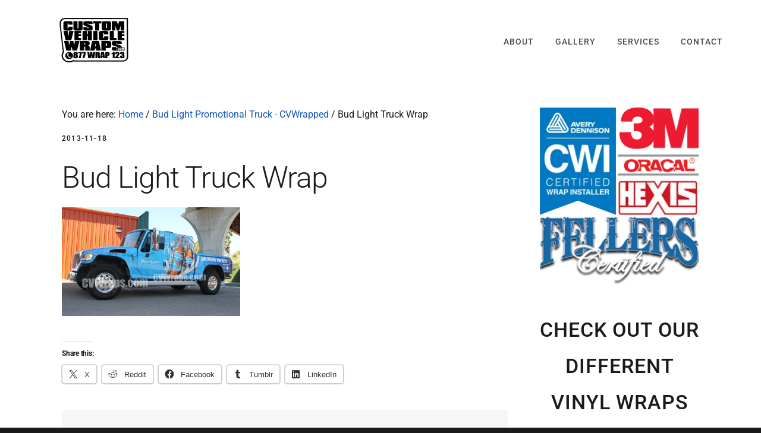

--- FILE ---
content_type: text/html; charset=UTF-8
request_url: https://www.customvehiclewraps.com/bud-light-truck-wrap/budlight-truck-wrap-8/
body_size: 16417
content:
<!DOCTYPE html><html lang="en-US"><head ><meta charset="UTF-8" /><meta name="viewport" content="width=device-width, initial-scale=1" /><title>Bud Light Truck Wrap &#8211; Custom Vehicle Wraps</title><meta name='robots' content='max-image-preview:large' /><meta name="google-site-verification" content="50AELMZBXFULfglNZhIA6RZsO58_9o9Yoz5JyNnWZVE" /><meta name="msvalidate.01" content="621E56549840A4A547986C27C754C742" /><link rel='dns-prefetch' href='//secure.gravatar.com' /><link rel='dns-prefetch' href='//stats.wp.com' /><link rel='dns-prefetch' href='//fonts.googleapis.com' /><link rel='dns-prefetch' href='//code.ionicframework.com' /><link rel='dns-prefetch' href='//v0.wordpress.com' /><link rel='dns-prefetch' href='//jetpack.wordpress.com' /><link rel='dns-prefetch' href='//s0.wp.com' /><link rel='dns-prefetch' href='//public-api.wordpress.com' /><link rel='dns-prefetch' href='//0.gravatar.com' /><link rel='dns-prefetch' href='//1.gravatar.com' /><link rel='dns-prefetch' href='//2.gravatar.com' /><link rel='preconnect' href='//i0.wp.com' /><link rel="alternate" type="application/rss+xml" title="Custom Vehicle Wraps &raquo; Feed" href="https://www.customvehiclewraps.com/feed/" /><link rel="alternate" type="application/rss+xml" title="Custom Vehicle Wraps &raquo; Comments Feed" href="https://www.customvehiclewraps.com/comments/feed/" /><link rel="alternate" type="application/rss+xml" title="Custom Vehicle Wraps &raquo; Bud Light Truck Wrap Comments Feed" href="https://www.customvehiclewraps.com/bud-light-truck-wrap/budlight-truck-wrap-8/feed/" /><link rel="alternate" title="oEmbed (JSON)" type="application/json+oembed" href="https://www.customvehiclewraps.com/wp-json/oembed/1.0/embed?url=https%3A%2F%2Fwww.customvehiclewraps.com%2Fbud-light-truck-wrap%2Fbudlight-truck-wrap-8%2F" /><link rel="alternate" title="oEmbed (XML)" type="text/xml+oembed" href="https://www.customvehiclewraps.com/wp-json/oembed/1.0/embed?url=https%3A%2F%2Fwww.customvehiclewraps.com%2Fbud-light-truck-wrap%2Fbudlight-truck-wrap-8%2F&#038;format=xml" /><link rel="canonical" href="https://www.customvehiclewraps.com/bud-light-truck-wrap/budlight-truck-wrap-8/" /><style id="litespeed-ccss">html{font-family:sans-serif;-ms-text-size-adjust:100%;-webkit-text-size-adjust:100%}body{margin:0}article,aside,footer,header,main,nav,section{display:block}a{background:0 0}h1{font-size:2em;margin:.67em 0}img{border:0}input{color:inherit;font:inherit;margin:0}input::-moz-focus-inner{border:0;padding:0}input{line-height:normal}*{-webkit-box-sizing:border-box;-moz-box-sizing:border-box;box-sizing:border-box}.entry:before,.entry-content:before,.nav-primary:before,.site-container:before,.site-header:before,.site-inner:before,.widget:before,.wrap:before{content:" ";display:table}.entry:after,.entry-content:after,.nav-primary:after,.site-container:after,.site-header:after,.site-inner:after,.widget:after,.wrap:after{clear:both;content:" ";display:table}html{font-size:62.5%}body{color:#1a1a1a;background:#1a1a1a;font-family:"Roboto","sans-serif","Helvetica",arial;font-size:1.6rem;font-weight:400;line-height:1.612;-webkit-font-smoothing:antialiased;-moz-osx-font-smoothing:grayscale}ul{margin:0;padding:0}li{list-style:none}h1,h2,h3{margin:0 0 2rem;font-weight:300;letter-spacing:-.02em}h1,.content .entry-title,.site-title{font-size:4rem;font-weight:300;line-height:1.2}@media only screen and (min-width:800px){h1,.content .entry-title{font-size:5rem}}h2{font-size:3.2rem;line-height:1.4;font-weight:300}@media only screen and (min-width:800px){h2{font-size:4rem}}h3{font-size:2rem;line-height:1.4;font-weight:400}@media only screen and (min-width:800px){h3{font-size:2.5rem}}.site-description{font-size:1.8rem;line-height:1.5;text-transform:uppercase;letter-spacing:.05em;font-weight:400}.widget-title,.widgettitle,.genesis-nav-menu a,.button{font-size:1.4rem;font-weight:500;font-style:normal;line-height:1.8;text-transform:uppercase;letter-spacing:.1rem}.genesis-nav-menu .sub-menu a,.entry-meta{font-size:1.2rem;line-height:1.6;font-weight:500;text-transform:uppercase;letter-spacing:.1em}p{margin:0 0 1.625em;padding:0}a{color:#1db3e2;text-decoration:none;outline:0}iframe,img{max-width:100%}img{height:auto;max-width:100%}input{background-color:#fff;border-radius:5px;border:1px solid #dcdcdc;color:#1a1a1a;padding:1.2rem 2rem 1rem;width:100%}.button{appearance:none;-webkit-appearance:none;-moz-appearance:none}::-moz-placeholder{color:#d8d8d8;opacity:1}::-webkit-input-placeholder{color:#d8d8d8}.button{background-color:#1db3e2;border-radius:5px;box-shadow:none;border:0;color:#fff;line-height:2em!important;display:inline-block;outline:none;text-align:center;padding:1.1rem 2rem 1rem;text-decoration:none;width:auto;white-space:nowrap}.screen-reader-shortcut,.screen-reader-text{background-color:#fff;border:0;clip:rect(0,0,0,0);color:#1a1a1a;height:1px;overflow:hidden;position:absolute!important;width:1px}.genesis-skip-link{margin:0}.genesis-skip-link li{height:0;width:0;list-style:none}:focus{outline:1px dotted rgba(0,0,0,.2)}.wrap{margin:0 auto;padding:0 5%}.site-inner{clear:both;padding:4rem 0;overflow:hidden;background:#fff}@media only screen and (min-width:800px){body:not(.with-page-header) .site-inner{padding-top:18rem}}@media only screen and (min-width:1100px){.content{float:right;width:70%}.content-sidebar .content{float:left}.sidebar-primary{float:right;width:25%}.wrap{max-width:120rem}.site-inner{padding:8rem 0}}@media only screen and (min-width:1500px){.wrap{max-width:160rem}}.widget{word-wrap:break-word}.breadcrumb{margin-bottom:1.6rem}.site-header,.header-image .site-header{width:100%;z-index:999;padding:2rem 0;position:relative;background:#fff}.title-area{float:left}.site-title{font-size:2.4rem;font-weight:700;line-height:5rem;margin:0 auto}.site-title a{color:#1a1a1a;text-decoration:none}.header-image .site-title{display:block;text-indent:-9999px}.header-image .site-title>a{background-position:center center!important;background-size:contain!important;float:left;height:5rem;width:14rem;background-image:url(/wp-content/themes/2017/images/logo_dark.png)}.header-image .title-area{margin:0;width:14rem}.site-description{display:none}@media only screen and (min-width:800px){.site-header,.header-image .site-header{padding:3rem 0 2.5rem;position:fixed;top:0;left:0;right:0;background:0 0}.site-header .wrap{max-width:none}.site-title{font-size:3.2rem;line-height:8rem}.header-image .site-title>a{height:7.5rem;width:20rem}.header-image .title-area{width:20rem}}.genesis-nav-menu li{display:inline-block;list-style:none;position:relative}.genesis-nav-menu a{border:none;display:block;margin:0 1.6rem 0;position:relative;opacity:.8;color:#1a1a1a}@media only screen and (min-width:800px){.genesis-nav-menu .sub-menu{width:18rem;z-index:99;background:#fff;box-shadow:0 2rem 2rem -.05rem rgba(0,0,0,.1);border-radius:5px;opacity:0!important;margin-top:0;position:absolute;left:0;margin-left:2rem;text-align:left;display:block!important}.genesis-nav-menu>li .sub-menu:before{content:" ";position:absolute;top:-.5rem;left:1.6rem;width:0;height:0;border-left:5px solid transparent;border-right:5px solid transparent;border-bottom:5px solid #fff}.genesis-nav-menu .sub-menu li a{border-top:none;padding:.8rem 1.6rem;margin:0;color:#1a1a1a;width:100%}.genesis-nav-menu .sub-menu li{width:100%}.genesis-nav-menu .sub-menu li:first-child>a{padding-top:1.6rem}.genesis-nav-menu .sub-menu li:last-child a{padding-bottom:1.2rem}.genesis-nav-menu .sub-menu .sub-menu{margin:0 0 0 17.8rem;top:0}.genesis-nav-menu .sub-menu .sub-menu:before{display:none}}@media only screen and (max-width:800px){.nav-primary,.nav-primary .sub-menu{width:100%;display:none}.nav-primary .genesis-nav-menu li{width:100%}.nav-primary .genesis-nav-menu>li:first-child{margin-top:20px}.nav-primary .genesis-nav-menu li .sub-menu{margin:0 0 0 24px;width:calc(100% - 24px)}.nav-primary .genesis-nav-menu a{margin:0 4rem 0 0;padding:1rem 0}}@media only screen and (min-width:800px){.nav-primary{text-align:right}.nav-primary .genesis-nav-menu>li>a{margin:0 0 0 24px;padding:3rem 0}.nav-primary .genesis-nav-menu>li.menu-item-has-children>a:after{top:18px}}@media only screen and (min-width:1100px){.nav-primary .genesis-nav-menu>li>a{margin:-2px 0 0 36px}}.entry{margin-bottom:1em}.entry p,.entry-content p,.entry-content ul,.entry ul{margin-bottom:2em;line-height:2}.entry-content ul,.entry ul{margin-left:4rem}.entry-content ul li,.entry ul li{list-style-type:disc}.sidebar .widget{margin-bottom:2rem;padding-bottom:2rem}.sidebar .widget:last-child{border-bottom:0}a{color:#1255ba}.button{background-color:#1255ba}h1,h2,h3{overflow-wrap:break-word}ul{overflow-wrap:break-word}p{overflow-wrap:break-word}:root{--wp--preset--font-size--normal:16px;--wp--preset--font-size--huge:42px}.screen-reader-text{border:0;clip:rect(1px,1px,1px,1px);-webkit-clip-path:inset(50%);clip-path:inset(50%);height:1px;margin:-1px;overflow:hidden;padding:0;position:absolute;width:1px;word-wrap:normal!important}body{--wp--preset--color--black:#000;--wp--preset--color--cyan-bluish-gray:#abb8c3;--wp--preset--color--white:#fff;--wp--preset--color--pale-pink:#f78da7;--wp--preset--color--vivid-red:#cf2e2e;--wp--preset--color--luminous-vivid-orange:#ff6900;--wp--preset--color--luminous-vivid-amber:#fcb900;--wp--preset--color--light-green-cyan:#7bdcb5;--wp--preset--color--vivid-green-cyan:#00d084;--wp--preset--color--pale-cyan-blue:#8ed1fc;--wp--preset--color--vivid-cyan-blue:#0693e3;--wp--preset--color--vivid-purple:#9b51e0;--wp--preset--gradient--vivid-cyan-blue-to-vivid-purple:linear-gradient(135deg,rgba(6,147,227,1) 0%,#9b51e0 100%);--wp--preset--gradient--light-green-cyan-to-vivid-green-cyan:linear-gradient(135deg,#7adcb4 0%,#00d082 100%);--wp--preset--gradient--luminous-vivid-amber-to-luminous-vivid-orange:linear-gradient(135deg,rgba(252,185,0,1) 0%,rgba(255,105,0,1) 100%);--wp--preset--gradient--luminous-vivid-orange-to-vivid-red:linear-gradient(135deg,rgba(255,105,0,1) 0%,#cf2e2e 100%);--wp--preset--gradient--very-light-gray-to-cyan-bluish-gray:linear-gradient(135deg,#eee 0%,#a9b8c3 100%);--wp--preset--gradient--cool-to-warm-spectrum:linear-gradient(135deg,#4aeadc 0%,#9778d1 20%,#cf2aba 40%,#ee2c82 60%,#fb6962 80%,#fef84c 100%);--wp--preset--gradient--blush-light-purple:linear-gradient(135deg,#ffceec 0%,#9896f0 100%);--wp--preset--gradient--blush-bordeaux:linear-gradient(135deg,#fecda5 0%,#fe2d2d 50%,#6b003e 100%);--wp--preset--gradient--luminous-dusk:linear-gradient(135deg,#ffcb70 0%,#c751c0 50%,#4158d0 100%);--wp--preset--gradient--pale-ocean:linear-gradient(135deg,#fff5cb 0%,#b6e3d4 50%,#33a7b5 100%);--wp--preset--gradient--electric-grass:linear-gradient(135deg,#caf880 0%,#71ce7e 100%);--wp--preset--gradient--midnight:linear-gradient(135deg,#020381 0%,#2874fc 100%);--wp--preset--duotone--dark-grayscale:url('#wp-duotone-dark-grayscale');--wp--preset--duotone--grayscale:url('#wp-duotone-grayscale');--wp--preset--duotone--purple-yellow:url('#wp-duotone-purple-yellow');--wp--preset--duotone--blue-red:url('#wp-duotone-blue-red');--wp--preset--duotone--midnight:url('#wp-duotone-midnight');--wp--preset--duotone--magenta-yellow:url('#wp-duotone-magenta-yellow');--wp--preset--duotone--purple-green:url('#wp-duotone-purple-green');--wp--preset--duotone--blue-orange:url('#wp-duotone-blue-orange');--wp--preset--font-size--small:13px;--wp--preset--font-size--medium:20px;--wp--preset--font-size--large:36px;--wp--preset--font-size--x-large:42px}:root{--swiper-theme-color:#007aff}:root{--swiper-navigation-size:44px}:root{--jp-carousel-primary-color:#fff;--jp-carousel-primary-subtle-color:#999;--jp-carousel-bg-color:#000;--jp-carousel-bg-faded-color:#222;--jp-carousel-border-color:#3a3a3a}div.sharedaddy{clear:both}div.sharedaddy h3.sd-title{margin:0 0 1em;display:inline-block;line-height:1.2;font-size:9pt;font-weight:700}div.sharedaddy h3.sd-title:before{content:"";display:block;width:100%;min-width:30px;border-top:1px solid #dcdcde;margin-bottom:1em}div.jetpack-likes-widget-wrapper{width:100%;min-height:50px;position:relative}div.jetpack-likes-widget-wrapper .sd-link-color{font-size:12px}#likes-other-gravatars{display:none;position:absolute;padding:10px 10px 12px;background-color:#2e4453;border-width:0;box-shadow:0 0 10px #2e4453;box-shadow:0 0 10px rgba(46,68,83,.6);min-width:130px;z-index:1000}#likes-other-gravatars *{line-height:normal}#likes-other-gravatars .likes-text{color:#fff;font-size:12px;padding-bottom:8px}#likes-other-gravatars ul{margin:0;padding:0;text-indent:0;list-style-type:none}#likes-other-gravatars ul.wpl-avatars{overflow:auto;display:block;max-height:190px}.post-likes-widget-placeholder{margin:0;border-width:0;position:relative}.post-likes-widget-placeholder .button{display:none}.post-likes-widget-placeholder .loading{color:#999;font-size:12px}div.sharedaddy{clear:both}div.sharedaddy h3.sd-title{margin:0 0 1em;display:inline-block;line-height:1.2;font-size:9pt;font-weight:700}div.sharedaddy h3.sd-title:before{content:"";display:block;width:100%;min-width:30px;border-top:1px solid #dcdcde;margin-bottom:1em}.sd-sharing{margin-bottom:1em}.sd-content ul{padding:0!important;margin:0!important;list-style:none!important}.sd-content ul li{display:inline-block}.sd-content ul li a.sd-button,.sd-social-icon-text .sd-content ul li a.sd-button{text-decoration:none!important;display:inline-block;font-size:12px;font-family:"Open Sans",sans-serif;font-weight:400;border-radius:3px;color:#656565!important;background:#f8f8f8;border:1px solid #ccc;box-shadow:0 1px 0 rgba(0,0,0,.08);text-shadow:none;line-height:23px;padding:1px 8px 0 5px}.sd-content ul li a.sd-button>span,.sd-social-icon-text .sd-content ul li a.sd-button>span{line-height:23px}.sd-content ul li a.sd-button:before{display:inline-block;-webkit-font-smoothing:antialiased;-moz-osx-font-smoothing:grayscale;font:normal 18px/1 social-logos;vertical-align:top;text-align:center}.sd-social-icon-text ul li a.sd-button:before{position:relative;top:2px}@media screen and (-webkit-min-device-pixel-ratio:0){.sd-content ul li a.sd-button:before{position:relative;top:2px}}.sd-content ul li{margin:0 5px 5px 0;padding:0}.sd-social-icon-text .sd-content ul li a span{margin-left:3px}.sd-social-icon-text .sd-content li.share-linkedin a:before{content:'\f207'}.sd-social-icon-text .sd-content li.share-twitter a:before{content:'\f202'}.sd-social-icon-text .sd-content li.share-reddit a:before{content:'\f222'}.sd-social-icon-text .sd-content li.share-tumblr a:before{content:'\f607'}.sd-social-icon-text .sd-content li.share-facebook a:before{content:'\f203'}.screen-reader-text{border:0;clip:rect(1px,1px,1px,1px);-webkit-clip-path:inset(50%);clip-path:inset(50%);height:1px;margin:-1px;overflow:hidden;padding:0;position:absolute!important;width:1px;word-wrap:normal!important}.screen-reader-text{border:0;clip:rect(1px,1px,1px,1px);-webkit-clip-path:inset(50%);clip-path:inset(50%);height:1px;margin:-1px;overflow:hidden;padding:0;position:absolute!important;width:1px;word-wrap:normal!important}.site-title a{background:url(https://www.customvehiclewraps.com/wp-content/uploads/2017/07/logo_dark.png) no-repeat!important}#callnowbutton{display:none}@media screen and (max-width:650px){#callnowbutton{display:block;position:fixed;text-decoration:none;z-index:2147483647;width:100%;left:0;bottom:0;height:60px;text-align:center;color:#fff;font-weight:600;font-size:120%;overflow:hidden;background:#0087cc;display:flex;justify-content:center;align-items:center;text-shadow:0 1px 0px rgba(0,0,0,.18)}body{padding-bottom:60px}#callnowbutton img{transform:scale(1)}}.widget-title,.widgettitle{text-align:center;text-transform:bold;text-transform:uppercase;font-size:3.4rem}</style><link rel="preload" data-asynced="1" data-optimized="2" as="style" onload="this.onload=null;this.rel='stylesheet'" href="https://www.customvehiclewraps.com/wp-content/litespeed/css/170500ea34941909d7e625740472c31a.css?ver=432d1" /><script src="[data-uri]" defer></script><link rel="preload" as="image" href="https://i0.wp.com/www.customvehiclewraps.com/wp-content/uploads/2011/04/budlight-truck-wrap-8.jpg?fit=300%2C183&#038;ssl=1"><link rel="preload" as="image" href="/wp-content/uploads/2017/07/certified.png.webp"><link rel="https://api.w.org/" href="https://www.customvehiclewraps.com/wp-json/" /><link rel="alternate" title="JSON" type="application/json" href="https://www.customvehiclewraps.com/wp-json/wp/v2/media/2485" /><meta name="ti-site-data" content="[base64]" /><link rel="pingback" href="https://www.customvehiclewraps.com/xmlrpc.php" />
 <script src="https://www.googletagmanager.com/gtag/js?id=UA-19929075-1" defer data-deferred="1"></script> <script src="[data-uri]" defer></script> <meta property="og:type" content="article" /><meta property="og:title" content="Bud Light Truck Wrap" /><meta property="og:url" content="https://www.customvehiclewraps.com/bud-light-truck-wrap/budlight-truck-wrap-8/" /><meta property="og:description" content="Bud Light Truck Wrap" /><meta property="article:published_time" content="2013-11-18T00:22:20+00:00" /><meta property="article:modified_time" content="2013-11-18T00:22:20+00:00" /><meta property="og:site_name" content="Custom Vehicle Wraps" /><meta property="og:image" content="https://www.customvehiclewraps.com/wp-content/uploads/2011/04/budlight-truck-wrap-8.jpg" /><meta property="og:image:alt" content="Bud Light Truck Wrap" /><meta property="og:locale" content="en_US" /><meta name="twitter:site" content="@VehicleWraps" /><meta name="twitter:text:title" content="Bud Light Truck Wrap" /><meta name="twitter:image" content="https://i0.wp.com/www.customvehiclewraps.com/wp-content/uploads/2011/04/budlight-truck-wrap-8.jpg?fit=1024%2C624&#038;ssl=1&#038;w=640" /><meta name="twitter:image:alt" content="Bud Light Truck Wrap" /><meta name="twitter:card" content="summary_large_image" /><link rel="icon" href="https://i0.wp.com/www.customvehiclewraps.com/wp-content/uploads/2016/12/cropped-cvfavicon.png?fit=32%2C32&#038;ssl=1" sizes="32x32" /><link rel="icon" href="https://i0.wp.com/www.customvehiclewraps.com/wp-content/uploads/2016/12/cropped-cvfavicon.png?fit=192%2C192&#038;ssl=1" sizes="192x192" /><link rel="apple-touch-icon" href="https://i0.wp.com/www.customvehiclewraps.com/wp-content/uploads/2016/12/cropped-cvfavicon.png?fit=180%2C180&#038;ssl=1" /><meta name="msapplication-TileImage" content="https://i0.wp.com/www.customvehiclewraps.com/wp-content/uploads/2016/12/cropped-cvfavicon.png?fit=270%2C270&#038;ssl=1" /></head><body data-rsssl=1 class="attachment wp-singular attachment-template-default single single-attachment postid-2485 attachmentid-2485 attachment-jpeg wp-theme-genesis wp-child-theme-2017 custom-header header-image header-full-width content-sidebar genesis-breadcrumbs-visible genesis-footer-widgets-visible" itemscope itemtype="https://schema.org/WebPage"><div class="site-container"><ul class="genesis-skip-link"><li><a href="#genesis-nav-primary" class="screen-reader-shortcut"> Skip to primary navigation</a></li><li><a href="#genesis-content" class="screen-reader-shortcut"> Skip to main content</a></li><li><a href="#genesis-sidebar-primary" class="screen-reader-shortcut"> Skip to primary sidebar</a></li><li><a href="#genesis-footer-widgets" class="screen-reader-shortcut"> Skip to footer</a></li></ul><header class="site-header" itemscope itemtype="https://schema.org/WPHeader"><div class="wrap"><div class="title-area"><p class="site-title" itemprop="headline"><a href="https://www.customvehiclewraps.com/">Custom Vehicle Wraps</a></p><p class="site-description" itemprop="description">Bay Area&#039;s #1 Car Wrap Company</p></div><nav class="nav-primary" aria-label="Main" itemscope itemtype="https://schema.org/SiteNavigationElement" id="genesis-nav-primary"><ul id="menu-main-menu" class="menu genesis-nav-menu menu-primary js-superfish"><li id="menu-item-2553" class="menu-item menu-item-type-post_type menu-item-object-page menu-item-has-children menu-item-2553"><a href="https://www.customvehiclewraps.com/about/" title="About Custom Vehicle Wraps Inc" itemprop="url"><span itemprop="name">About</span></a><ul class="sub-menu"><li id="menu-item-5059" class="menu-item menu-item-type-post_type menu-item-object-page menu-item-has-children menu-item-5059"><a href="https://www.customvehiclewraps.com/brands/" title="Vinyl Brands" itemprop="url"><span itemprop="name">Brands Used</span></a><ul class="sub-menu"><li id="menu-item-5062" class="menu-item menu-item-type-post_type menu-item-object-page menu-item-5062"><a href="https://www.customvehiclewraps.com/brands/3m/" itemprop="url"><span itemprop="name">3M Vinyl</span></a></li><li id="menu-item-5063" class="menu-item menu-item-type-post_type menu-item-object-page menu-item-5063"><a href="https://www.customvehiclewraps.com/brands/avery/" title="Avery Dennison" itemprop="url"><span itemprop="name">Avery</span></a></li><li id="menu-item-5060" class="menu-item menu-item-type-post_type menu-item-object-page menu-item-5060"><a href="https://www.customvehiclewraps.com/brands/hexis/" itemprop="url"><span itemprop="name">Hexis</span></a></li><li id="menu-item-5061" class="menu-item menu-item-type-post_type menu-item-object-page menu-item-5061"><a href="https://www.customvehiclewraps.com/brands/oracal/" itemprop="url"><span itemprop="name">Oracal</span></a></li></ul></li><li id="menu-item-2554" class="menu-item menu-item-type-post_type menu-item-object-page menu-item-2554"><a href="https://www.customvehiclewraps.com/faq/" title="Frequently Asked Questions" itemprop="url"><span itemprop="name">FAQ</span></a></li><li id="menu-item-5177" class="menu-item menu-item-type-post_type menu-item-object-page menu-item-5177"><a href="https://www.customvehiclewraps.com/wraps/" itemprop="url"><span itemprop="name">New Wraps</span></a></li><li id="menu-item-5175" class="menu-item menu-item-type-taxonomy menu-item-object-category menu-item-5175"><a href="https://www.customvehiclewraps.com/category/news/" itemprop="url"><span itemprop="name">News</span></a></li></ul></li><li id="menu-item-3309" class="menu-item menu-item-type-post_type menu-item-object-page menu-item-3309"><a href="https://www.customvehiclewraps.com/gallery/" title="Vehicle Wraps Gallery" itemprop="url"><span itemprop="name">Gallery</span></a></li><li id="menu-item-2556" class="menu-item menu-item-type-post_type menu-item-object-page menu-item-has-children menu-item-2556"><a href="https://www.customvehiclewraps.com/services/" title="Vinyl Wrapping Services" itemprop="url"><span itemprop="name">Services</span></a><ul class="sub-menu"><li id="menu-item-4809" class="menu-item menu-item-type-post_type menu-item-object-page menu-item-4809"><a href="https://www.customvehiclewraps.com/services/car-wraps/" itemprop="url"><span itemprop="name">Car Wraps</span></a></li><li id="menu-item-8358" class="menu-item menu-item-type-custom menu-item-object-custom menu-item-8358"><a href="https://www.customvehiclewraps.com/services/wall-wraps/" itemprop="url"><span itemprop="name">Wall Wraps</span></a></li><li id="menu-item-2555" class="menu-item menu-item-type-post_type menu-item-object-page menu-item-2555"><a href="https://www.customvehiclewraps.com/services/food-truck-wraps/" title="Vinyl Wraps for Food Trucks" itemprop="url"><span itemprop="name">Food Truck wraps</span></a></li><li id="menu-item-4799" class="menu-item menu-item-type-post_type menu-item-object-page menu-item-4799"><a href="https://www.customvehiclewraps.com/services/vinyl-signs/" itemprop="url"><span itemprop="name">Banners &#038; Signs</span></a></li><li id="menu-item-3599" class="menu-item menu-item-type-post_type menu-item-object-page menu-item-3599"><a href="https://www.customvehiclewraps.com/services/color-change/" itemprop="url"><span itemprop="name">Color Change</span></a></li><li id="menu-item-3598" class="menu-item menu-item-type-post_type menu-item-object-page menu-item-3598"><a href="https://www.customvehiclewraps.com/services/cart-wraps/" itemprop="url"><span itemprop="name">Cart Wraps</span></a></li><li id="menu-item-4031" class="menu-item menu-item-type-post_type menu-item-object-page menu-item-4031"><a href="https://www.customvehiclewraps.com/services/car-graphics/" title="Vehicle Graphics &#038; Car Graphics" itemprop="url"><span itemprop="name">Car Graphics</span></a></li></ul></li><li id="menu-item-2595" class="menu-item menu-item-type-post_type menu-item-object-page menu-item-2595"><a href="https://www.customvehiclewraps.com/contact/" title="Contact us or get a price quote" itemprop="url"><span itemprop="name">Contact</span></a></li></ul></nav></div></header><div class="site-inner"><div class="wrap"><div class="content-sidebar-wrap"><main class="content" id="genesis-content"><div class="breadcrumb" itemprop="breadcrumb" itemscope itemtype="https://schema.org/BreadcrumbList">You are here: <span class="breadcrumb-link-wrap" itemprop="itemListElement" itemscope itemtype="https://schema.org/ListItem"><a class="breadcrumb-link" href="https://www.customvehiclewraps.com/" itemprop="item"><span class="breadcrumb-link-text-wrap" itemprop="name">Home</span></a><meta itemprop="position" content="1"></span> <span aria-label="breadcrumb separator">/</span> <span class="breadcrumb-link-wrap" itemprop="itemListElement" itemscope itemtype="https://schema.org/ListItem"><a class="breadcrumb-link" href="https://www.customvehiclewraps.com/bud-light-truck-wrap/" itemprop="item"><span class="breadcrumb-link-text-wrap" itemprop="name">Bud Light Promotional Truck - CVWrapped</span></a><meta itemprop="position" content="2"></span> <span aria-label="breadcrumb separator">/</span> Bud Light Truck Wrap</div><article class="post-2485 attachment type-attachment status-inherit entry" aria-label="Bud Light Truck Wrap" itemscope itemtype="https://schema.org/CreativeWork"><header class="entry-header"><p class="entry-meta"> <time class="entry-time" itemprop="datePublished" datetime="2013-11-18T00:22:20-08:00">2013-11-18</time></p><h1 class="entry-title" itemprop="headline">Bud Light Truck Wrap</h1></header><div class="entry-content" itemprop="text"><p class="attachment"><a href="https://i0.wp.com/www.customvehiclewraps.com/wp-content/uploads/2011/04/budlight-truck-wrap-8.jpg?ssl=1"><img decoding="sync" width="300" height="183" src="https://i0.wp.com/www.customvehiclewraps.com/wp-content/uploads/2011/04/budlight-truck-wrap-8.jpg?fit=300%2C183&amp;ssl=1" class="attachment-medium size-medium" alt="Bud Light Truck Wrap" srcset="https://i0.wp.com/www.customvehiclewraps.com/wp-content/uploads/2011/04/budlight-truck-wrap-8.jpg?w=1024&amp;ssl=1 1024w, https://i0.wp.com/www.customvehiclewraps.com/wp-content/uploads/2011/04/budlight-truck-wrap-8.jpg?resize=300%2C183&amp;ssl=1 300w, https://i0.wp.com/www.customvehiclewraps.com/wp-content/uploads/2011/04/budlight-truck-wrap-8.jpg?resize=768%2C468&amp;ssl=1 768w" sizes="(max-width: 300px) 100vw, 300px" data-attachment-id="2485" data-permalink="https://www.customvehiclewraps.com/bud-light-truck-wrap/budlight-truck-wrap-8/" data-orig-file="https://i0.wp.com/www.customvehiclewraps.com/wp-content/uploads/2011/04/budlight-truck-wrap-8.jpg?fit=1024%2C624&amp;ssl=1" data-orig-size="1024,624" data-comments-opened="1" data-image-meta="{&quot;aperture&quot;:&quot;0&quot;,&quot;credit&quot;:&quot;&quot;,&quot;camera&quot;:&quot;&quot;,&quot;caption&quot;:&quot;&quot;,&quot;created_timestamp&quot;:&quot;0&quot;,&quot;copyright&quot;:&quot;&quot;,&quot;focal_length&quot;:&quot;0&quot;,&quot;iso&quot;:&quot;0&quot;,&quot;shutter_speed&quot;:&quot;0&quot;,&quot;title&quot;:&quot;&quot;,&quot;orientation&quot;:&quot;0&quot;}" data-image-title="Bud Light Truck Wrap" data-image-description="" data-image-caption="&lt;p&gt;Bud Light Truck Wrap&lt;/p&gt;" data-medium-file="https://i0.wp.com/www.customvehiclewraps.com/wp-content/uploads/2011/04/budlight-truck-wrap-8.jpg?fit=300%2C183&amp;ssl=1" data-large-file="https://i0.wp.com/www.customvehiclewraps.com/wp-content/uploads/2011/04/budlight-truck-wrap-8.jpg?fit=1024%2C624&amp;ssl=1" fetchpriority="high"/></a></p><div class="sharedaddy sd-sharing-enabled"><div class="robots-nocontent sd-block sd-social sd-social-icon-text sd-sharing"><h3 class="sd-title">Share this:</h3><div class="sd-content"><ul><li class="share-twitter"><a rel="nofollow noopener noreferrer"
data-shared="sharing-twitter-2485"
class="share-twitter sd-button share-icon"
href="https://www.customvehiclewraps.com/bud-light-truck-wrap/budlight-truck-wrap-8/?share=twitter"
target="_blank"
aria-labelledby="sharing-twitter-2485"
>
<span id="sharing-twitter-2485" hidden>Click to share on X (Opens in new window)</span>
<span>X</span>
</a></li><li class="share-reddit"><a rel="nofollow noopener noreferrer"
data-shared="sharing-reddit-2485"
class="share-reddit sd-button share-icon"
href="https://www.customvehiclewraps.com/bud-light-truck-wrap/budlight-truck-wrap-8/?share=reddit"
target="_blank"
aria-labelledby="sharing-reddit-2485"
>
<span id="sharing-reddit-2485" hidden>Click to share on Reddit (Opens in new window)</span>
<span>Reddit</span>
</a></li><li class="share-facebook"><a rel="nofollow noopener noreferrer"
data-shared="sharing-facebook-2485"
class="share-facebook sd-button share-icon"
href="https://www.customvehiclewraps.com/bud-light-truck-wrap/budlight-truck-wrap-8/?share=facebook"
target="_blank"
aria-labelledby="sharing-facebook-2485"
>
<span id="sharing-facebook-2485" hidden>Click to share on Facebook (Opens in new window)</span>
<span>Facebook</span>
</a></li><li class="share-tumblr"><a rel="nofollow noopener noreferrer"
data-shared="sharing-tumblr-2485"
class="share-tumblr sd-button share-icon"
href="https://www.customvehiclewraps.com/bud-light-truck-wrap/budlight-truck-wrap-8/?share=tumblr"
target="_blank"
aria-labelledby="sharing-tumblr-2485"
>
<span id="sharing-tumblr-2485" hidden>Click to share on Tumblr (Opens in new window)</span>
<span>Tumblr</span>
</a></li><li class="share-linkedin"><a rel="nofollow noopener noreferrer"
data-shared="sharing-linkedin-2485"
class="share-linkedin sd-button share-icon"
href="https://www.customvehiclewraps.com/bud-light-truck-wrap/budlight-truck-wrap-8/?share=linkedin"
target="_blank"
aria-labelledby="sharing-linkedin-2485"
>
<span id="sharing-linkedin-2485" hidden>Click to share on LinkedIn (Opens in new window)</span>
<span>LinkedIn</span>
</a></li><li class="share-end"></li></ul></div></div></div></div><footer class="entry-footer"></footer></article><h2 class="screen-reader-text">Reader Interactions</h2><div id="respond" class="comment-respond"><h3 id="reply-title" class="comment-reply-title">Share your thoughts<small><a rel="nofollow" id="cancel-comment-reply-link" href="/bud-light-truck-wrap/budlight-truck-wrap-8/#respond" style="display:none;">Cancel reply</a></small></h3><form id="commentform" class="comment-form">
<iframe
title="Comment Form"
src="https://jetpack.wordpress.com/jetpack-comment/?blogid=21516978&#038;postid=2485&#038;comment_registration=0&#038;require_name_email=1&#038;stc_enabled=0&#038;stb_enabled=0&#038;show_avatars=1&#038;avatar_default=wavatar&#038;greeting=Share+your+thoughts&#038;jetpack_comments_nonce=2d6f5df09d&#038;greeting_reply=Leave+a+Reply+to+%25s&#038;color_scheme=light&#038;lang=en_US&#038;jetpack_version=15.4&#038;iframe_unique_id=1&#038;show_cookie_consent=10&#038;has_cookie_consent=0&#038;is_current_user_subscribed=0&#038;token_key=%3Bnormal%3B&#038;sig=c63e4a9358378456825b0da9e30c18e71926b3c8#parent=https%3A%2F%2Fwww.customvehiclewraps.com%2Fbud-light-truck-wrap%2Fbudlight-truck-wrap-8%2F"
name="jetpack_remote_comment"
style="width:100%; height: 430px; border:0;"
class="jetpack_remote_comment"
id="jetpack_remote_comment"
sandbox="allow-same-origin allow-top-navigation allow-scripts allow-forms allow-popups"
>
</iframe>
<!--[if !IE]><!-->
<!--<![endif]--></form></div>
<input type="hidden" name="comment_parent" id="comment_parent" value="" /></main><aside class="sidebar sidebar-primary widget-area" role="complementary" aria-label="Primary Sidebar" itemscope itemtype="https://schema.org/WPSideBar" id="genesis-sidebar-primary"><h2 class="genesis-sidebar-title screen-reader-text">Primary Sidebar</h2><section id="custom_html-3" class="widget_text widget widget_custom_html"><div class="widget_text widget-wrap"><div class="textwidget custom-html-widget"><div align="center"><img src="/wp-content/uploads/2017/07/certified.png.webp" alt="Certified Car Wraps" fetchpriority="high" decoding="sync"/></div></div></div></section><section id="tag_cloud-2" class="widget widget_tag_cloud"><div class="widget-wrap"><h3 class="widgettitle widget-title">Check out our different vinyl wraps</h3><div class="tagcloud"><a href="https://www.customvehiclewraps.com/tag/banners-signs/" class="tag-cloud-link tag-link-142 tag-link-position-1" style="font-size: 8.8358208955224pt;" aria-label="Banners and Signs (3 items)">Banners and Signs</a>
<a href="https://www.customvehiclewraps.com/tag/bay-area/" class="tag-cloud-link tag-link-86 tag-link-position-2" style="font-size: 22pt;" aria-label="Bay Area (310 items)">Bay Area</a>
<a href="https://www.customvehiclewraps.com/tag/berkeley/" class="tag-cloud-link tag-link-105 tag-link-position-3" style="font-size: 8.8358208955224pt;" aria-label="Berkeley (3 items)">Berkeley</a>
<a href="https://www.customvehiclewraps.com/tag/bmw/" class="tag-cloud-link tag-link-78 tag-link-position-4" style="font-size: 10.925373134328pt;" aria-label="BMW Wraps (7 items)">BMW Wraps</a>
<a href="https://www.customvehiclewraps.com/tag/box-truck/" class="tag-cloud-link tag-link-135 tag-link-position-5" style="font-size: 9.5323383084577pt;" aria-label="Box Truck (4 items)">Box Truck</a>
<a href="https://www.customvehiclewraps.com/tag/bus-wraps/" class="tag-cloud-link tag-link-60 tag-link-position-6" style="font-size: 12.179104477612pt;" aria-label="Bus Wraps (11 items)">Bus Wraps</a>
<a href="https://www.customvehiclewraps.com/tag/cart-wraps/" class="tag-cloud-link tag-link-68 tag-link-position-7" style="font-size: 11.273631840796pt;" aria-label="Cart Wraps (8 items)">Cart Wraps</a>
<a href="https://www.customvehiclewraps.com/tag/car-wraps/" class="tag-cloud-link tag-link-63 tag-link-position-8" style="font-size: 21.233830845771pt;" aria-label="Car Wraps (239 items)">Car Wraps</a>
<a href="https://www.customvehiclewraps.com/tag/catering/" class="tag-cloud-link tag-link-79 tag-link-position-9" style="font-size: 9.5323383084577pt;" aria-label="catering (4 items)">catering</a>
<a href="https://www.customvehiclewraps.com/tag/chevy/" class="tag-cloud-link tag-link-155 tag-link-position-10" style="font-size: 10.577114427861pt;" aria-label="Chevy (6 items)">Chevy</a>
<a href="https://www.customvehiclewraps.com/tag/color-change/" class="tag-cloud-link tag-link-61 tag-link-position-11" style="font-size: 14.616915422886pt;" aria-label="Color Change (26 items)">Color Change</a>
<a href="https://www.customvehiclewraps.com/tag/delivery-wraps/" class="tag-cloud-link tag-link-85 tag-link-position-12" style="font-size: 11.621890547264pt;" aria-label="Delivery Wraps (9 items)">Delivery Wraps</a>
<a href="https://www.customvehiclewraps.com/tag/emeryville/" class="tag-cloud-link tag-link-110 tag-link-position-13" style="font-size: 8.8358208955224pt;" aria-label="Emeryville (3 items)">Emeryville</a>
<a href="https://www.customvehiclewraps.com/tag/ferrari/" class="tag-cloud-link tag-link-161 tag-link-position-14" style="font-size: 8.8358208955224pt;" aria-label="Ferrari (3 items)">Ferrari</a>
<a href="https://www.customvehiclewraps.com/tag/fleet-wraps/" class="tag-cloud-link tag-link-59 tag-link-position-15" style="font-size: 12.388059701493pt;" aria-label="Fleet Wraps (12 items)">Fleet Wraps</a>
<a href="https://www.customvehiclewraps.com/tag/food-truck-wraps/" class="tag-cloud-link tag-link-58 tag-link-position-16" style="font-size: 18.029850746269pt;" aria-label="Food Trucks (83 items)">Food Trucks</a>
<a href="https://www.customvehiclewraps.com/tag/ford/" class="tag-cloud-link tag-link-138 tag-link-position-17" style="font-size: 13.014925373134pt;" aria-label="Ford (15 items)">Ford</a>
<a href="https://www.customvehiclewraps.com/tag/fremont/" class="tag-cloud-link tag-link-113 tag-link-position-18" style="font-size: 9.5323383084577pt;" aria-label="Fremont (4 items)">Fremont</a>
<a href="https://www.customvehiclewraps.com/tag/jeep/" class="tag-cloud-link tag-link-149 tag-link-position-19" style="font-size: 8.8358208955224pt;" aria-label="Jeep (3 items)">Jeep</a>
<a href="https://www.customvehiclewraps.com/tag/matte-wraps/" class="tag-cloud-link tag-link-64 tag-link-position-20" style="font-size: 14.965174129353pt;" aria-label="Matte Wraps (29 items)">Matte Wraps</a>
<a href="https://www.customvehiclewraps.com/tag/mercedes/" class="tag-cloud-link tag-link-92 tag-link-position-21" style="font-size: 10.925373134328pt;" aria-label="Mercedes (7 items)">Mercedes</a>
<a href="https://www.customvehiclewraps.com/tag/mountain-view/" class="tag-cloud-link tag-link-111 tag-link-position-22" style="font-size: 8.8358208955224pt;" aria-label="Mountain View (3 items)">Mountain View</a>
<a href="https://www.customvehiclewraps.com/tag/nissan/" class="tag-cloud-link tag-link-157 tag-link-position-23" style="font-size: 8pt;" aria-label="Nissan (2 items)">Nissan</a>
<a href="https://www.customvehiclewraps.com/tag/oakland/" class="tag-cloud-link tag-link-83 tag-link-position-24" style="font-size: 13.223880597015pt;" aria-label="Oakland (16 items)">Oakland</a>
<a href="https://www.customvehiclewraps.com/tag/porsche/" class="tag-cloud-link tag-link-129 tag-link-position-25" style="font-size: 8pt;" aria-label="Porsche (2 items)">Porsche</a>
<a href="https://www.customvehiclewraps.com/tag/prius/" class="tag-cloud-link tag-link-103 tag-link-position-26" style="font-size: 10.089552238806pt;" aria-label="Prius (5 items)">Prius</a>
<a href="https://www.customvehiclewraps.com/tag/sacramento/" class="tag-cloud-link tag-link-104 tag-link-position-27" style="font-size: 9.5323383084577pt;" aria-label="Sacramento (4 items)">Sacramento</a>
<a href="https://www.customvehiclewraps.com/tag/san-francisco/" class="tag-cloud-link tag-link-80 tag-link-position-28" style="font-size: 18.587064676617pt;" aria-label="San Francisco (99 items)">San Francisco</a>
<a href="https://www.customvehiclewraps.com/tag/san-jose/" class="tag-cloud-link tag-link-82 tag-link-position-29" style="font-size: 11.621890547264pt;" aria-label="San Jose (9 items)">San Jose</a>
<a href="https://www.customvehiclewraps.com/tag/san-leandro/" class="tag-cloud-link tag-link-90 tag-link-position-30" style="font-size: 10.089552238806pt;" aria-label="San Leandro (5 items)">San Leandro</a>
<a href="https://www.customvehiclewraps.com/tag/scion/" class="tag-cloud-link tag-link-158 tag-link-position-31" style="font-size: 10.577114427861pt;" aria-label="Scion (6 items)">Scion</a>
<a href="https://www.customvehiclewraps.com/tag/smart-car/" class="tag-cloud-link tag-link-133 tag-link-position-32" style="font-size: 9.5323383084577pt;" aria-label="smart car (4 items)">smart car</a>
<a href="https://www.customvehiclewraps.com/tag/sonoma/" class="tag-cloud-link tag-link-98 tag-link-position-33" style="font-size: 8.8358208955224pt;" aria-label="Sonoma (3 items)">Sonoma</a>
<a href="https://www.customvehiclewraps.com/tag/south-san-francisco/" class="tag-cloud-link tag-link-101 tag-link-position-34" style="font-size: 10.089552238806pt;" aria-label="South San Francisco (5 items)">South San Francisco</a>
<a href="https://www.customvehiclewraps.com/tag/sports/" class="tag-cloud-link tag-link-57 tag-link-position-35" style="font-size: 11.273631840796pt;" aria-label="Sports (8 items)">Sports</a>
<a href="https://www.customvehiclewraps.com/tag/stockton/" class="tag-cloud-link tag-link-106 tag-link-position-36" style="font-size: 9.5323383084577pt;" aria-label="Stockton (4 items)">Stockton</a>
<a href="https://www.customvehiclewraps.com/tag/suv/" class="tag-cloud-link tag-link-172 tag-link-position-37" style="font-size: 10.089552238806pt;" aria-label="suv (5 items)">suv</a>
<a href="https://www.customvehiclewraps.com/tag/tesla/" class="tag-cloud-link tag-link-130 tag-link-position-38" style="font-size: 8pt;" aria-label="Tesla (2 items)">Tesla</a>
<a href="https://www.customvehiclewraps.com/tag/toyota/" class="tag-cloud-link tag-link-102 tag-link-position-39" style="font-size: 12.666666666667pt;" aria-label="Toyota (13 items)">Toyota</a>
<a href="https://www.customvehiclewraps.com/tag/trailer-wraps/" class="tag-cloud-link tag-link-69 tag-link-position-40" style="font-size: 12.875621890547pt;" aria-label="Trailer Wraps (14 items)">Trailer Wraps</a>
<a href="https://www.customvehiclewraps.com/tag/truck-wraps/" class="tag-cloud-link tag-link-62 tag-link-position-41" style="font-size: 16.358208955224pt;" aria-label="Truck Wraps (47 items)">Truck Wraps</a>
<a href="https://www.customvehiclewraps.com/tag/uber/" class="tag-cloud-link tag-link-173 tag-link-position-42" style="font-size: 8pt;" aria-label="Uber (2 items)">Uber</a>
<a href="https://www.customvehiclewraps.com/tag/van-wraps/" class="tag-cloud-link tag-link-65 tag-link-position-43" style="font-size: 17.611940298507pt;" aria-label="Van Wraps (71 items)">Van Wraps</a>
<a href="https://www.customvehiclewraps.com/tag/vehicle-graphics/" class="tag-cloud-link tag-link-99 tag-link-position-44" style="font-size: 10.925373134328pt;" aria-label="Vehicle Graphics (7 items)">Vehicle Graphics</a>
<a href="https://www.customvehiclewraps.com/tag/volkswagen/" class="tag-cloud-link tag-link-154 tag-link-position-45" style="font-size: 8.8358208955224pt;" aria-label="Volkswagen (3 items)">Volkswagen</a></div></div></section></aside></div></div></div><div id="before-footer" class="before-footer"><div class="wrap"><div class="widget-area widget-full"><section id="text-11" class="widget widget_text"><div class="widget-wrap"><div class="textwidget"><div align="center"><h1>Get your wrap</h1><p>We&#8217;re happy to answer any questions you may have, give you a custom and direct price quote,  provide you with the best customer service and, ultimately, the absolute best vehicle wrap.</p><p><a class="button" href="/contact/">Contact us now</a></p></div></div></div></section></div></div></div><div class="footer-widgets" id="genesis-footer-widgets"><h2 class="genesis-sidebar-title screen-reader-text">Footer</h2><div class="wrap"><div class="widget-area footer-widgets-1 footer-widget-area"><section id="media_image-2" class="widget widget_media_image"><div class="widget-wrap"><img data-lazyloaded="1" data-placeholder-resp="300x113" src="data:image/svg+xml,%3Csvg%20xmlns%3D%22http%3A%2F%2Fwww.w3.org%2F2000%2Fsvg%22%20width%3D%22300%22%20height%3D%22113%22%20viewBox%3D%220%200%20300%20113%22%3E%3Cfilter%20id%3D%22b%22%3E%3CfeGaussianBlur%20stdDeviation%3D%2212%22%20%2F%3E%3C%2Ffilter%3E%3Cpath%20fill%3D%22%23aaa%22%20d%3D%22M0%200h300v112H0z%22%2F%3E%3Cg%20filter%3D%22url(%23b)%22%20transform%3D%22translate(.6%20.6)%20scale(1.17188)%22%20fill-opacity%3D%22.5%22%3E%3Cellipse%20rx%3D%221%22%20ry%3D%221%22%20transform%3D%22matrix(-3.93098%20140.73134%20-37.29592%20-1.04177%20239%2047.1)%22%2F%3E%3Cellipse%20fill%3D%22%23fff%22%20rx%3D%221%22%20ry%3D%221%22%20transform%3D%22matrix(77.3626%20.5704%20-.79198%20107.41435%20114.2%2049.2)%22%2F%3E%3Cellipse%20rx%3D%221%22%20ry%3D%221%22%20transform%3D%22matrix(.36839%20-91.47906%2015.78796%20.06358%207.3%2059.1)%22%2F%3E%3Cellipse%20cx%3D%22244%22%20cy%3D%2254%22%20rx%3D%2232%22%20ry%3D%22237%22%2F%3E%3Cellipse%20fill%3D%22%23fff%22%20cx%3D%22109%22%20cy%3D%2250%22%20rx%3D%2269%22%20ry%3D%22255%22%2F%3E%3Cellipse%20rx%3D%221%22%20ry%3D%221%22%20transform%3D%22rotate(-99.4%2014%2016.4)%20scale(114.34601%2014.99188)%22%2F%3E%3C%2Fg%3E%3C%2Fsvg%3E" width="300" height="113" data-src="https://i0.wp.com/www.customvehiclewraps.com/wp-content/uploads/2017/07/logo_light.png?fit=300%2C113&amp;ssl=1" class="image wp-image-5184  attachment-medium size-medium" alt="" style="max-width: 100%; height: auto;" decoding="async" data-srcset="https://i0.wp.com/www.customvehiclewraps.com/wp-content/uploads/2017/07/logo_light.png?w=400&amp;ssl=1 400w, https://i0.wp.com/www.customvehiclewraps.com/wp-content/uploads/2017/07/logo_light.png?resize=300%2C113&amp;ssl=1 300w" data-sizes="(max-width: 300px) 100vw, 300px" data-attachment-id="5184" data-permalink="https://www.customvehiclewraps.com/logo_light/" data-orig-file="https://i0.wp.com/www.customvehiclewraps.com/wp-content/uploads/2017/07/logo_light.png?fit=400%2C150&amp;ssl=1" data-orig-size="400,150" data-comments-opened="1" data-image-meta="{&quot;aperture&quot;:&quot;0&quot;,&quot;credit&quot;:&quot;&quot;,&quot;camera&quot;:&quot;&quot;,&quot;caption&quot;:&quot;&quot;,&quot;created_timestamp&quot;:&quot;0&quot;,&quot;copyright&quot;:&quot;&quot;,&quot;focal_length&quot;:&quot;0&quot;,&quot;iso&quot;:&quot;0&quot;,&quot;shutter_speed&quot;:&quot;0&quot;,&quot;title&quot;:&quot;&quot;,&quot;orientation&quot;:&quot;0&quot;}" data-image-title="logo_light" data-image-description="" data-image-caption="" data-medium-file="https://i0.wp.com/www.customvehiclewraps.com/wp-content/uploads/2017/07/logo_light.png?fit=300%2C113&amp;ssl=1" data-large-file="https://i0.wp.com/www.customvehiclewraps.com/wp-content/uploads/2017/07/logo_light.png?fit=400%2C150&amp;ssl=1" /></div></section><section id="simple-social-icons-3" class="widget simple-social-icons"><div class="widget-wrap"><ul class="aligncenter"><li class="ssi-facebook"><a href="https://www.facebook.com/cvwraps" ><svg role="img" class="social-facebook" aria-labelledby="social-facebook-3"><title id="social-facebook-3">Facebook</title><use xlink:href="https://www.customvehiclewraps.com/wp-content/plugins/simple-social-icons/symbol-defs.svg#social-facebook"></use></svg></a></li><li class="ssi-instagram"><a href="https://instagram.com/customvehiclewraps/" ><svg role="img" class="social-instagram" aria-labelledby="social-instagram-3"><title id="social-instagram-3">Instagram</title><use xlink:href="https://www.customvehiclewraps.com/wp-content/plugins/simple-social-icons/symbol-defs.svg#social-instagram"></use></svg></a></li><li class="ssi-linkedin"><a href="https://www.linkedin.com/company/2211370" ><svg role="img" class="social-linkedin" aria-labelledby="social-linkedin-3"><title id="social-linkedin-3">LinkedIn</title><use xlink:href="https://www.customvehiclewraps.com/wp-content/plugins/simple-social-icons/symbol-defs.svg#social-linkedin"></use></svg></a></li><li class="ssi-pinterest"><a href="https://www.pinterest.com/customvehiclewraps/" ><svg role="img" class="social-pinterest" aria-labelledby="social-pinterest-3"><title id="social-pinterest-3">Pinterest</title><use xlink:href="https://www.customvehiclewraps.com/wp-content/plugins/simple-social-icons/symbol-defs.svg#social-pinterest"></use></svg></a></li><li class="ssi-twitter"><a href="https://twitter.com/vehiclewraps"><svg role="img" class="social-twitter" aria-labelledby="social-twitter-3"><title id="social-twitter-3">Twitter</title><use xlink:href="https://www.customvehiclewraps.com/wp-content/plugins/simple-social-icons/symbol-defs.svg#social-twitter"></use></svg></a></li><li class="ssi-youtube"><a href="https://www.youtube.com/channel/UCDLt0fWOysPnASkOmFcsoaw" ><svg role="img" class="social-youtube" aria-labelledby="social-youtube-3"><title id="social-youtube-3">YouTube</title><use xlink:href="https://www.customvehiclewraps.com/wp-content/plugins/simple-social-icons/symbol-defs.svg#social-youtube"></use></svg></a></li></ul></div></section></div><div class="widget-area footer-widgets-3 footer-widget-area"><section id="bpfwp_contact_card_widget-5" class="widget widget_bpfwp_contact_card_widget"><div class="widget-wrap"><style></style><address class="bp-contact-card"><div class="bp-opening-hours">
<span class="bp-title">Opening Hours</span><div class="bp-weekday">
<span class="bp-weekday-name bp-weekday-monday">Monday</span>
<span class="bp-times">
<span class="bp-time">9:00 AM&thinsp;&ndash;&thinsp;5:00 PM</span>
</span></div><div class="bp-weekday">
<span class="bp-weekday-name bp-weekday-tuesday">Tuesday</span>
<span class="bp-times">
<span class="bp-time">9:00 AM&thinsp;&ndash;&thinsp;5:00 PM</span>
</span></div><div class="bp-weekday">
<span class="bp-weekday-name bp-weekday-wednesday">Wednesday</span>
<span class="bp-times">
<span class="bp-time">9:00 AM&thinsp;&ndash;&thinsp;5:00 PM</span>
</span></div><div class="bp-weekday">
<span class="bp-weekday-name bp-weekday-thursday">Thursday</span>
<span class="bp-times">
<span class="bp-time">9:00 AM&thinsp;&ndash;&thinsp;5:00 PM</span>
</span></div><div class="bp-weekday">
<span class="bp-weekday-name bp-weekday-friday">Friday</span>
<span class="bp-times">
<span class="bp-time">9:00 AM&thinsp;&ndash;&thinsp;5:00 PM</span>
</span></div><div class="bp-weekday">
<span class="bp-weekday-name bp-weekday-saturday">Saturday</span>
<span class="bp-times">
<span class="bp-time">9:00 AM&thinsp;&ndash;&thinsp;5:00 PM</span>
</span></div><div class="bp-weekday">
<span class="bp-weekday-name bp-weekday-sunday">Sunday</span>
<span class="bp-times">
<span class="bp-time">Closed</span>
</span></div></div> <script type="application/ld+json">{"@type": "Organization","image": "https://www.customvehiclewraps.com/wp-content/uploads/2017/07/logo_dark.png","name": "Custom Vehicle Wraps","description": "Bay Area&#039;s #1 Car Wrap Company","url": "https://www.customvehiclewraps.com","address" : {"@type": "PostalAddress","name": "1281 30th St
Oakland, CA 94608"},"contactPoint": [{"@type": "ContactPoint","contactType": "Telephone","telephone": "877.972.7123"}],"hasMenu": "","email": "i&#110;&#102;o&#64;cus&#116;om&#118;ehicl&#101;&#119;&#114;&#97;p&#115;.c&#111;m","openingHours": ["Mo,Tu,We,Th,Fr,Sa 9:00-17:00"],"@context": "https://schema.org/"}</script> </address></div></section></div><div class="widget-area footer-widgets-4 footer-widget-area"><section id="bpfwp_contact_card_widget-2" class="widget widget_bpfwp_contact_card_widget"><div class="widget-wrap"><style></style><address class="bp-contact-card"><div class="bp-name">
Custom Vehicle Wraps</div><div class="bp-address">
1281 30th St<br />
Oakland, CA 94608</div><div class="bp-phone">
<a href="tel:18779727123">877.972.7123</a></div><div class="bp-contact bp-contact-email">
<a href="/cdn-cgi/l/email-protection#[base64]">&#105;nf&#111;&#064;&#099;us&#116;&#111;&#109;&#118;eh&#105;&#099;&#108;ewr&#097;&#112;&#115;&#046;co&#109;</a></div> <script data-cfasync="false" src="/cdn-cgi/scripts/5c5dd728/cloudflare-static/email-decode.min.js"></script><script type="application/ld+json">{"@type": "Organization","image": "https://www.customvehiclewraps.com/wp-content/uploads/2017/07/logo_dark.png","name": "Custom Vehicle Wraps","description": "Bay Area&#039;s #1 Car Wrap Company","url": "https://www.customvehiclewraps.com","address" : {"@type": "PostalAddress","name": "1281 30th St
Oakland, CA 94608"},"contactPoint": [{"@type": "ContactPoint","contactType": "Telephone","telephone": "877.972.7123"}],"hasMenu": "","email": "&#105;nf&#111;&#64;&#99;us&#116;&#111;&#109;&#118;eh&#105;&#99;&#108;ewr&#97;&#112;&#115;&#46;co&#109;","@context": "https://schema.org/"}</script> </address></div></section></div></div></div><footer class="site-footer" itemscope itemtype="https://schema.org/WPFooter"><div class="wrap"><p>Copyright &#xA9;&nbsp;2026 </a> · Website by <a href="https://www.online.ong/">Online</a></p></div></footer></div><script type="speculationrules">{"prefetch":[{"source":"document","where":{"and":[{"href_matches":"/*"},{"not":{"href_matches":["/wp-*.php","/wp-admin/*","/wp-content/uploads/*","/wp-content/*","/wp-content/plugins/*","/wp-content/themes/2017/*","/wp-content/themes/genesis/*","/*\\?(.+)"]}},{"not":{"selector_matches":"a[rel~=\"nofollow\"]"}},{"not":{"selector_matches":".no-prefetch, .no-prefetch a"}}]},"eagerness":"conservative"}]}</script> <script type="text/javascript" id="jetpack-stats-js-before">/*  */
_stq = window._stq || [];
_stq.push([ "view", {"v":"ext","blog":"21516978","post":"2485","tz":"-8","srv":"www.customvehiclewraps.com","j":"1:15.4"} ]);
_stq.push([ "clickTrackerInit", "21516978", "2485" ]);
//# sourceURL=jetpack-stats-js-before
/*  */</script> <script type="text/javascript" src="https://stats.wp.com/e-202604.js" id="jetpack-stats-js" defer="defer" data-wp-strategy="defer"></script> <script data-no-optimize="1">window.lazyLoadOptions=Object.assign({},{threshold:300},window.lazyLoadOptions||{});!function(t,e){"object"==typeof exports&&"undefined"!=typeof module?module.exports=e():"function"==typeof define&&define.amd?define(e):(t="undefined"!=typeof globalThis?globalThis:t||self).LazyLoad=e()}(this,function(){"use strict";function e(){return(e=Object.assign||function(t){for(var e=1;e<arguments.length;e++){var n,a=arguments[e];for(n in a)Object.prototype.hasOwnProperty.call(a,n)&&(t[n]=a[n])}return t}).apply(this,arguments)}function o(t){return e({},at,t)}function l(t,e){return t.getAttribute(gt+e)}function c(t){return l(t,vt)}function s(t,e){return function(t,e,n){e=gt+e;null!==n?t.setAttribute(e,n):t.removeAttribute(e)}(t,vt,e)}function i(t){return s(t,null),0}function r(t){return null===c(t)}function u(t){return c(t)===_t}function d(t,e,n,a){t&&(void 0===a?void 0===n?t(e):t(e,n):t(e,n,a))}function f(t,e){et?t.classList.add(e):t.className+=(t.className?" ":"")+e}function _(t,e){et?t.classList.remove(e):t.className=t.className.replace(new RegExp("(^|\\s+)"+e+"(\\s+|$)")," ").replace(/^\s+/,"").replace(/\s+$/,"")}function g(t){return t.llTempImage}function v(t,e){!e||(e=e._observer)&&e.unobserve(t)}function b(t,e){t&&(t.loadingCount+=e)}function p(t,e){t&&(t.toLoadCount=e)}function n(t){for(var e,n=[],a=0;e=t.children[a];a+=1)"SOURCE"===e.tagName&&n.push(e);return n}function h(t,e){(t=t.parentNode)&&"PICTURE"===t.tagName&&n(t).forEach(e)}function a(t,e){n(t).forEach(e)}function m(t){return!!t[lt]}function E(t){return t[lt]}function I(t){return delete t[lt]}function y(e,t){var n;m(e)||(n={},t.forEach(function(t){n[t]=e.getAttribute(t)}),e[lt]=n)}function L(a,t){var o;m(a)&&(o=E(a),t.forEach(function(t){var e,n;e=a,(t=o[n=t])?e.setAttribute(n,t):e.removeAttribute(n)}))}function k(t,e,n){f(t,e.class_loading),s(t,st),n&&(b(n,1),d(e.callback_loading,t,n))}function A(t,e,n){n&&t.setAttribute(e,n)}function O(t,e){A(t,rt,l(t,e.data_sizes)),A(t,it,l(t,e.data_srcset)),A(t,ot,l(t,e.data_src))}function w(t,e,n){var a=l(t,e.data_bg_multi),o=l(t,e.data_bg_multi_hidpi);(a=nt&&o?o:a)&&(t.style.backgroundImage=a,n=n,f(t=t,(e=e).class_applied),s(t,dt),n&&(e.unobserve_completed&&v(t,e),d(e.callback_applied,t,n)))}function x(t,e){!e||0<e.loadingCount||0<e.toLoadCount||d(t.callback_finish,e)}function M(t,e,n){t.addEventListener(e,n),t.llEvLisnrs[e]=n}function N(t){return!!t.llEvLisnrs}function z(t){if(N(t)){var e,n,a=t.llEvLisnrs;for(e in a){var o=a[e];n=e,o=o,t.removeEventListener(n,o)}delete t.llEvLisnrs}}function C(t,e,n){var a;delete t.llTempImage,b(n,-1),(a=n)&&--a.toLoadCount,_(t,e.class_loading),e.unobserve_completed&&v(t,n)}function R(i,r,c){var l=g(i)||i;N(l)||function(t,e,n){N(t)||(t.llEvLisnrs={});var a="VIDEO"===t.tagName?"loadeddata":"load";M(t,a,e),M(t,"error",n)}(l,function(t){var e,n,a,o;n=r,a=c,o=u(e=i),C(e,n,a),f(e,n.class_loaded),s(e,ut),d(n.callback_loaded,e,a),o||x(n,a),z(l)},function(t){var e,n,a,o;n=r,a=c,o=u(e=i),C(e,n,a),f(e,n.class_error),s(e,ft),d(n.callback_error,e,a),o||x(n,a),z(l)})}function T(t,e,n){var a,o,i,r,c;t.llTempImage=document.createElement("IMG"),R(t,e,n),m(c=t)||(c[lt]={backgroundImage:c.style.backgroundImage}),i=n,r=l(a=t,(o=e).data_bg),c=l(a,o.data_bg_hidpi),(r=nt&&c?c:r)&&(a.style.backgroundImage='url("'.concat(r,'")'),g(a).setAttribute(ot,r),k(a,o,i)),w(t,e,n)}function G(t,e,n){var a;R(t,e,n),a=e,e=n,(t=Et[(n=t).tagName])&&(t(n,a),k(n,a,e))}function D(t,e,n){var a;a=t,(-1<It.indexOf(a.tagName)?G:T)(t,e,n)}function S(t,e,n){var a;t.setAttribute("loading","lazy"),R(t,e,n),a=e,(e=Et[(n=t).tagName])&&e(n,a),s(t,_t)}function V(t){t.removeAttribute(ot),t.removeAttribute(it),t.removeAttribute(rt)}function j(t){h(t,function(t){L(t,mt)}),L(t,mt)}function F(t){var e;(e=yt[t.tagName])?e(t):m(e=t)&&(t=E(e),e.style.backgroundImage=t.backgroundImage)}function P(t,e){var n;F(t),n=e,r(e=t)||u(e)||(_(e,n.class_entered),_(e,n.class_exited),_(e,n.class_applied),_(e,n.class_loading),_(e,n.class_loaded),_(e,n.class_error)),i(t),I(t)}function U(t,e,n,a){var o;n.cancel_on_exit&&(c(t)!==st||"IMG"===t.tagName&&(z(t),h(o=t,function(t){V(t)}),V(o),j(t),_(t,n.class_loading),b(a,-1),i(t),d(n.callback_cancel,t,e,a)))}function $(t,e,n,a){var o,i,r=(i=t,0<=bt.indexOf(c(i)));s(t,"entered"),f(t,n.class_entered),_(t,n.class_exited),o=t,i=a,n.unobserve_entered&&v(o,i),d(n.callback_enter,t,e,a),r||D(t,n,a)}function q(t){return t.use_native&&"loading"in HTMLImageElement.prototype}function H(t,o,i){t.forEach(function(t){return(a=t).isIntersecting||0<a.intersectionRatio?$(t.target,t,o,i):(e=t.target,n=t,a=o,t=i,void(r(e)||(f(e,a.class_exited),U(e,n,a,t),d(a.callback_exit,e,n,t))));var e,n,a})}function B(e,n){var t;tt&&!q(e)&&(n._observer=new IntersectionObserver(function(t){H(t,e,n)},{root:(t=e).container===document?null:t.container,rootMargin:t.thresholds||t.threshold+"px"}))}function J(t){return Array.prototype.slice.call(t)}function K(t){return t.container.querySelectorAll(t.elements_selector)}function Q(t){return c(t)===ft}function W(t,e){return e=t||K(e),J(e).filter(r)}function X(e,t){var n;(n=K(e),J(n).filter(Q)).forEach(function(t){_(t,e.class_error),i(t)}),t.update()}function t(t,e){var n,a,t=o(t);this._settings=t,this.loadingCount=0,B(t,this),n=t,a=this,Y&&window.addEventListener("online",function(){X(n,a)}),this.update(e)}var Y="undefined"!=typeof window,Z=Y&&!("onscroll"in window)||"undefined"!=typeof navigator&&/(gle|ing|ro)bot|crawl|spider/i.test(navigator.userAgent),tt=Y&&"IntersectionObserver"in window,et=Y&&"classList"in document.createElement("p"),nt=Y&&1<window.devicePixelRatio,at={elements_selector:".lazy",container:Z||Y?document:null,threshold:300,thresholds:null,data_src:"src",data_srcset:"srcset",data_sizes:"sizes",data_bg:"bg",data_bg_hidpi:"bg-hidpi",data_bg_multi:"bg-multi",data_bg_multi_hidpi:"bg-multi-hidpi",data_poster:"poster",class_applied:"applied",class_loading:"litespeed-loading",class_loaded:"litespeed-loaded",class_error:"error",class_entered:"entered",class_exited:"exited",unobserve_completed:!0,unobserve_entered:!1,cancel_on_exit:!0,callback_enter:null,callback_exit:null,callback_applied:null,callback_loading:null,callback_loaded:null,callback_error:null,callback_finish:null,callback_cancel:null,use_native:!1},ot="src",it="srcset",rt="sizes",ct="poster",lt="llOriginalAttrs",st="loading",ut="loaded",dt="applied",ft="error",_t="native",gt="data-",vt="ll-status",bt=[st,ut,dt,ft],pt=[ot],ht=[ot,ct],mt=[ot,it,rt],Et={IMG:function(t,e){h(t,function(t){y(t,mt),O(t,e)}),y(t,mt),O(t,e)},IFRAME:function(t,e){y(t,pt),A(t,ot,l(t,e.data_src))},VIDEO:function(t,e){a(t,function(t){y(t,pt),A(t,ot,l(t,e.data_src))}),y(t,ht),A(t,ct,l(t,e.data_poster)),A(t,ot,l(t,e.data_src)),t.load()}},It=["IMG","IFRAME","VIDEO"],yt={IMG:j,IFRAME:function(t){L(t,pt)},VIDEO:function(t){a(t,function(t){L(t,pt)}),L(t,ht),t.load()}},Lt=["IMG","IFRAME","VIDEO"];return t.prototype={update:function(t){var e,n,a,o=this._settings,i=W(t,o);{if(p(this,i.length),!Z&&tt)return q(o)?(e=o,n=this,i.forEach(function(t){-1!==Lt.indexOf(t.tagName)&&S(t,e,n)}),void p(n,0)):(t=this._observer,o=i,t.disconnect(),a=t,void o.forEach(function(t){a.observe(t)}));this.loadAll(i)}},destroy:function(){this._observer&&this._observer.disconnect(),K(this._settings).forEach(function(t){I(t)}),delete this._observer,delete this._settings,delete this.loadingCount,delete this.toLoadCount},loadAll:function(t){var e=this,n=this._settings;W(t,n).forEach(function(t){v(t,e),D(t,n,e)})},restoreAll:function(){var e=this._settings;K(e).forEach(function(t){P(t,e)})}},t.load=function(t,e){e=o(e);D(t,e)},t.resetStatus=function(t){i(t)},t}),function(t,e){"use strict";function n(){e.body.classList.add("litespeed_lazyloaded")}function a(){console.log("[LiteSpeed] Start Lazy Load"),o=new LazyLoad(Object.assign({},t.lazyLoadOptions||{},{elements_selector:"[data-lazyloaded]",callback_finish:n})),i=function(){o.update()},t.MutationObserver&&new MutationObserver(i).observe(e.documentElement,{childList:!0,subtree:!0,attributes:!0})}var o,i;t.addEventListener?t.addEventListener("load",a,!1):t.attachEvent("onload",a)}(window,document);</script><script data-optimized="1" src="https://www.customvehiclewraps.com/wp-content/litespeed/js/3aa3a0111395bdac1c31d972eef8661f.js?ver=432d1" defer></script><script defer src="https://static.cloudflareinsights.com/beacon.min.js/vcd15cbe7772f49c399c6a5babf22c1241717689176015" integrity="sha512-ZpsOmlRQV6y907TI0dKBHq9Md29nnaEIPlkf84rnaERnq6zvWvPUqr2ft8M1aS28oN72PdrCzSjY4U6VaAw1EQ==" data-cf-beacon='{"version":"2024.11.0","token":"fd375655adb34cf5b7f4c6a740500612","r":1,"server_timing":{"name":{"cfCacheStatus":true,"cfEdge":true,"cfExtPri":true,"cfL4":true,"cfOrigin":true,"cfSpeedBrain":true},"location_startswith":null}}' crossorigin="anonymous"></script>
</body></html>
<!-- Page optimized by LiteSpeed Cache @2026-01-21 09:37:31 -->

<!-- Page cached by LiteSpeed Cache 7.7 on 2026-01-21 09:37:31 -->
<!-- QUIC.cloud CCSS loaded ✅ /ccss/94cb286012d05b58aa1479b36bd5089a.css -->